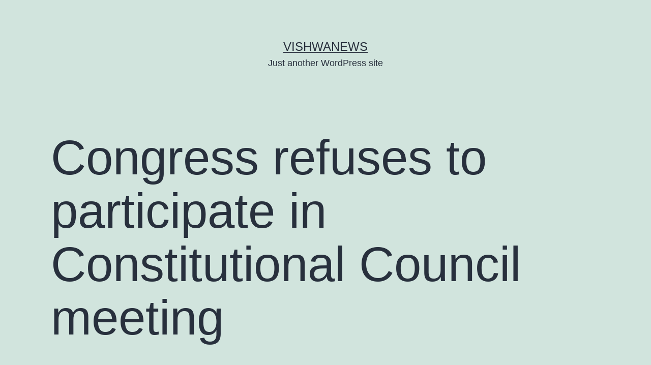

--- FILE ---
content_type: text/html; charset=UTF-8
request_url: https://englishbackend.vishwanews.com/congress-refuses-to-participate-in-constitutional-council-meeting/
body_size: 8559
content:
<!doctype html>
<html lang="en-US" >
<head>
	<meta charset="UTF-8" />
	<meta name="viewport" content="width=device-width, initial-scale=1" />
	<title>Congress refuses to participate in Constitutional Council meeting &#8211; Vishwanews</title>
<meta name='robots' content='noindex, nofollow' />
<link rel="alternate" type="application/rss+xml" title="Vishwanews &raquo; Feed" href="https://englishbackend.vishwanews.com/feed/" />
<script type="106a9174cab50e193c0416ac-text/javascript">
window._wpemojiSettings = {"baseUrl":"https:\/\/s.w.org\/images\/core\/emoji\/14.0.0\/72x72\/","ext":".png","svgUrl":"https:\/\/s.w.org\/images\/core\/emoji\/14.0.0\/svg\/","svgExt":".svg","source":{"concatemoji":"https:\/\/englishbackend.vishwanews.com\/wp-includes\/js\/wp-emoji-release.min.js?ver=6.2.8"}};
/*! This file is auto-generated */
!function(e,a,t){var n,r,o,i=a.createElement("canvas"),p=i.getContext&&i.getContext("2d");function s(e,t){p.clearRect(0,0,i.width,i.height),p.fillText(e,0,0);e=i.toDataURL();return p.clearRect(0,0,i.width,i.height),p.fillText(t,0,0),e===i.toDataURL()}function c(e){var t=a.createElement("script");t.src=e,t.defer=t.type="text/javascript",a.getElementsByTagName("head")[0].appendChild(t)}for(o=Array("flag","emoji"),t.supports={everything:!0,everythingExceptFlag:!0},r=0;r<o.length;r++)t.supports[o[r]]=function(e){if(p&&p.fillText)switch(p.textBaseline="top",p.font="600 32px Arial",e){case"flag":return s("\ud83c\udff3\ufe0f\u200d\u26a7\ufe0f","\ud83c\udff3\ufe0f\u200b\u26a7\ufe0f")?!1:!s("\ud83c\uddfa\ud83c\uddf3","\ud83c\uddfa\u200b\ud83c\uddf3")&&!s("\ud83c\udff4\udb40\udc67\udb40\udc62\udb40\udc65\udb40\udc6e\udb40\udc67\udb40\udc7f","\ud83c\udff4\u200b\udb40\udc67\u200b\udb40\udc62\u200b\udb40\udc65\u200b\udb40\udc6e\u200b\udb40\udc67\u200b\udb40\udc7f");case"emoji":return!s("\ud83e\udef1\ud83c\udffb\u200d\ud83e\udef2\ud83c\udfff","\ud83e\udef1\ud83c\udffb\u200b\ud83e\udef2\ud83c\udfff")}return!1}(o[r]),t.supports.everything=t.supports.everything&&t.supports[o[r]],"flag"!==o[r]&&(t.supports.everythingExceptFlag=t.supports.everythingExceptFlag&&t.supports[o[r]]);t.supports.everythingExceptFlag=t.supports.everythingExceptFlag&&!t.supports.flag,t.DOMReady=!1,t.readyCallback=function(){t.DOMReady=!0},t.supports.everything||(n=function(){t.readyCallback()},a.addEventListener?(a.addEventListener("DOMContentLoaded",n,!1),e.addEventListener("load",n,!1)):(e.attachEvent("onload",n),a.attachEvent("onreadystatechange",function(){"complete"===a.readyState&&t.readyCallback()})),(e=t.source||{}).concatemoji?c(e.concatemoji):e.wpemoji&&e.twemoji&&(c(e.twemoji),c(e.wpemoji)))}(window,document,window._wpemojiSettings);
</script>
<style>
img.wp-smiley,
img.emoji {
	display: inline !important;
	border: none !important;
	box-shadow: none !important;
	height: 1em !important;
	width: 1em !important;
	margin: 0 0.07em !important;
	vertical-align: -0.1em !important;
	background: none !important;
	padding: 0 !important;
}
</style>
	<link rel='stylesheet' id='wp-block-library-css' href='https://englishbackend.vishwanews.com/wp-includes/css/dist/block-library/style.min.css?ver=6.2.8' media='all' />
<style id='wp-block-library-theme-inline-css'>
.wp-block-audio figcaption{color:#555;font-size:13px;text-align:center}.is-dark-theme .wp-block-audio figcaption{color:hsla(0,0%,100%,.65)}.wp-block-audio{margin:0 0 1em}.wp-block-code{border:1px solid #ccc;border-radius:4px;font-family:Menlo,Consolas,monaco,monospace;padding:.8em 1em}.wp-block-embed figcaption{color:#555;font-size:13px;text-align:center}.is-dark-theme .wp-block-embed figcaption{color:hsla(0,0%,100%,.65)}.wp-block-embed{margin:0 0 1em}.blocks-gallery-caption{color:#555;font-size:13px;text-align:center}.is-dark-theme .blocks-gallery-caption{color:hsla(0,0%,100%,.65)}.wp-block-image figcaption{color:#555;font-size:13px;text-align:center}.is-dark-theme .wp-block-image figcaption{color:hsla(0,0%,100%,.65)}.wp-block-image{margin:0 0 1em}.wp-block-pullquote{border-bottom:4px solid;border-top:4px solid;color:currentColor;margin-bottom:1.75em}.wp-block-pullquote cite,.wp-block-pullquote footer,.wp-block-pullquote__citation{color:currentColor;font-size:.8125em;font-style:normal;text-transform:uppercase}.wp-block-quote{border-left:.25em solid;margin:0 0 1.75em;padding-left:1em}.wp-block-quote cite,.wp-block-quote footer{color:currentColor;font-size:.8125em;font-style:normal;position:relative}.wp-block-quote.has-text-align-right{border-left:none;border-right:.25em solid;padding-left:0;padding-right:1em}.wp-block-quote.has-text-align-center{border:none;padding-left:0}.wp-block-quote.is-large,.wp-block-quote.is-style-large,.wp-block-quote.is-style-plain{border:none}.wp-block-search .wp-block-search__label{font-weight:700}.wp-block-search__button{border:1px solid #ccc;padding:.375em .625em}:where(.wp-block-group.has-background){padding:1.25em 2.375em}.wp-block-separator.has-css-opacity{opacity:.4}.wp-block-separator{border:none;border-bottom:2px solid;margin-left:auto;margin-right:auto}.wp-block-separator.has-alpha-channel-opacity{opacity:1}.wp-block-separator:not(.is-style-wide):not(.is-style-dots){width:100px}.wp-block-separator.has-background:not(.is-style-dots){border-bottom:none;height:1px}.wp-block-separator.has-background:not(.is-style-wide):not(.is-style-dots){height:2px}.wp-block-table{margin:0 0 1em}.wp-block-table td,.wp-block-table th{word-break:normal}.wp-block-table figcaption{color:#555;font-size:13px;text-align:center}.is-dark-theme .wp-block-table figcaption{color:hsla(0,0%,100%,.65)}.wp-block-video figcaption{color:#555;font-size:13px;text-align:center}.is-dark-theme .wp-block-video figcaption{color:hsla(0,0%,100%,.65)}.wp-block-video{margin:0 0 1em}.wp-block-template-part.has-background{margin-bottom:0;margin-top:0;padding:1.25em 2.375em}
</style>
<link rel='stylesheet' id='classic-theme-styles-css' href='https://englishbackend.vishwanews.com/wp-includes/css/classic-themes.min.css?ver=6.2.8' media='all' />
<style id='global-styles-inline-css'>
body{--wp--preset--color--black: #000000;--wp--preset--color--cyan-bluish-gray: #abb8c3;--wp--preset--color--white: #FFFFFF;--wp--preset--color--pale-pink: #f78da7;--wp--preset--color--vivid-red: #cf2e2e;--wp--preset--color--luminous-vivid-orange: #ff6900;--wp--preset--color--luminous-vivid-amber: #fcb900;--wp--preset--color--light-green-cyan: #7bdcb5;--wp--preset--color--vivid-green-cyan: #00d084;--wp--preset--color--pale-cyan-blue: #8ed1fc;--wp--preset--color--vivid-cyan-blue: #0693e3;--wp--preset--color--vivid-purple: #9b51e0;--wp--preset--color--dark-gray: #28303D;--wp--preset--color--gray: #39414D;--wp--preset--color--green: #D1E4DD;--wp--preset--color--blue: #D1DFE4;--wp--preset--color--purple: #D1D1E4;--wp--preset--color--red: #E4D1D1;--wp--preset--color--orange: #E4DAD1;--wp--preset--color--yellow: #EEEADD;--wp--preset--gradient--vivid-cyan-blue-to-vivid-purple: linear-gradient(135deg,rgba(6,147,227,1) 0%,rgb(155,81,224) 100%);--wp--preset--gradient--light-green-cyan-to-vivid-green-cyan: linear-gradient(135deg,rgb(122,220,180) 0%,rgb(0,208,130) 100%);--wp--preset--gradient--luminous-vivid-amber-to-luminous-vivid-orange: linear-gradient(135deg,rgba(252,185,0,1) 0%,rgba(255,105,0,1) 100%);--wp--preset--gradient--luminous-vivid-orange-to-vivid-red: linear-gradient(135deg,rgba(255,105,0,1) 0%,rgb(207,46,46) 100%);--wp--preset--gradient--very-light-gray-to-cyan-bluish-gray: linear-gradient(135deg,rgb(238,238,238) 0%,rgb(169,184,195) 100%);--wp--preset--gradient--cool-to-warm-spectrum: linear-gradient(135deg,rgb(74,234,220) 0%,rgb(151,120,209) 20%,rgb(207,42,186) 40%,rgb(238,44,130) 60%,rgb(251,105,98) 80%,rgb(254,248,76) 100%);--wp--preset--gradient--blush-light-purple: linear-gradient(135deg,rgb(255,206,236) 0%,rgb(152,150,240) 100%);--wp--preset--gradient--blush-bordeaux: linear-gradient(135deg,rgb(254,205,165) 0%,rgb(254,45,45) 50%,rgb(107,0,62) 100%);--wp--preset--gradient--luminous-dusk: linear-gradient(135deg,rgb(255,203,112) 0%,rgb(199,81,192) 50%,rgb(65,88,208) 100%);--wp--preset--gradient--pale-ocean: linear-gradient(135deg,rgb(255,245,203) 0%,rgb(182,227,212) 50%,rgb(51,167,181) 100%);--wp--preset--gradient--electric-grass: linear-gradient(135deg,rgb(202,248,128) 0%,rgb(113,206,126) 100%);--wp--preset--gradient--midnight: linear-gradient(135deg,rgb(2,3,129) 0%,rgb(40,116,252) 100%);--wp--preset--gradient--purple-to-yellow: linear-gradient(160deg, #D1D1E4 0%, #EEEADD 100%);--wp--preset--gradient--yellow-to-purple: linear-gradient(160deg, #EEEADD 0%, #D1D1E4 100%);--wp--preset--gradient--green-to-yellow: linear-gradient(160deg, #D1E4DD 0%, #EEEADD 100%);--wp--preset--gradient--yellow-to-green: linear-gradient(160deg, #EEEADD 0%, #D1E4DD 100%);--wp--preset--gradient--red-to-yellow: linear-gradient(160deg, #E4D1D1 0%, #EEEADD 100%);--wp--preset--gradient--yellow-to-red: linear-gradient(160deg, #EEEADD 0%, #E4D1D1 100%);--wp--preset--gradient--purple-to-red: linear-gradient(160deg, #D1D1E4 0%, #E4D1D1 100%);--wp--preset--gradient--red-to-purple: linear-gradient(160deg, #E4D1D1 0%, #D1D1E4 100%);--wp--preset--duotone--dark-grayscale: url('#wp-duotone-dark-grayscale');--wp--preset--duotone--grayscale: url('#wp-duotone-grayscale');--wp--preset--duotone--purple-yellow: url('#wp-duotone-purple-yellow');--wp--preset--duotone--blue-red: url('#wp-duotone-blue-red');--wp--preset--duotone--midnight: url('#wp-duotone-midnight');--wp--preset--duotone--magenta-yellow: url('#wp-duotone-magenta-yellow');--wp--preset--duotone--purple-green: url('#wp-duotone-purple-green');--wp--preset--duotone--blue-orange: url('#wp-duotone-blue-orange');--wp--preset--font-size--small: 18px;--wp--preset--font-size--medium: 20px;--wp--preset--font-size--large: 24px;--wp--preset--font-size--x-large: 42px;--wp--preset--font-size--extra-small: 16px;--wp--preset--font-size--normal: 20px;--wp--preset--font-size--extra-large: 40px;--wp--preset--font-size--huge: 96px;--wp--preset--font-size--gigantic: 144px;--wp--preset--spacing--20: 0.44rem;--wp--preset--spacing--30: 0.67rem;--wp--preset--spacing--40: 1rem;--wp--preset--spacing--50: 1.5rem;--wp--preset--spacing--60: 2.25rem;--wp--preset--spacing--70: 3.38rem;--wp--preset--spacing--80: 5.06rem;--wp--preset--shadow--natural: 6px 6px 9px rgba(0, 0, 0, 0.2);--wp--preset--shadow--deep: 12px 12px 50px rgba(0, 0, 0, 0.4);--wp--preset--shadow--sharp: 6px 6px 0px rgba(0, 0, 0, 0.2);--wp--preset--shadow--outlined: 6px 6px 0px -3px rgba(255, 255, 255, 1), 6px 6px rgba(0, 0, 0, 1);--wp--preset--shadow--crisp: 6px 6px 0px rgba(0, 0, 0, 1);}:where(.is-layout-flex){gap: 0.5em;}body .is-layout-flow > .alignleft{float: left;margin-inline-start: 0;margin-inline-end: 2em;}body .is-layout-flow > .alignright{float: right;margin-inline-start: 2em;margin-inline-end: 0;}body .is-layout-flow > .aligncenter{margin-left: auto !important;margin-right: auto !important;}body .is-layout-constrained > .alignleft{float: left;margin-inline-start: 0;margin-inline-end: 2em;}body .is-layout-constrained > .alignright{float: right;margin-inline-start: 2em;margin-inline-end: 0;}body .is-layout-constrained > .aligncenter{margin-left: auto !important;margin-right: auto !important;}body .is-layout-constrained > :where(:not(.alignleft):not(.alignright):not(.alignfull)){max-width: var(--wp--style--global--content-size);margin-left: auto !important;margin-right: auto !important;}body .is-layout-constrained > .alignwide{max-width: var(--wp--style--global--wide-size);}body .is-layout-flex{display: flex;}body .is-layout-flex{flex-wrap: wrap;align-items: center;}body .is-layout-flex > *{margin: 0;}:where(.wp-block-columns.is-layout-flex){gap: 2em;}.has-black-color{color: var(--wp--preset--color--black) !important;}.has-cyan-bluish-gray-color{color: var(--wp--preset--color--cyan-bluish-gray) !important;}.has-white-color{color: var(--wp--preset--color--white) !important;}.has-pale-pink-color{color: var(--wp--preset--color--pale-pink) !important;}.has-vivid-red-color{color: var(--wp--preset--color--vivid-red) !important;}.has-luminous-vivid-orange-color{color: var(--wp--preset--color--luminous-vivid-orange) !important;}.has-luminous-vivid-amber-color{color: var(--wp--preset--color--luminous-vivid-amber) !important;}.has-light-green-cyan-color{color: var(--wp--preset--color--light-green-cyan) !important;}.has-vivid-green-cyan-color{color: var(--wp--preset--color--vivid-green-cyan) !important;}.has-pale-cyan-blue-color{color: var(--wp--preset--color--pale-cyan-blue) !important;}.has-vivid-cyan-blue-color{color: var(--wp--preset--color--vivid-cyan-blue) !important;}.has-vivid-purple-color{color: var(--wp--preset--color--vivid-purple) !important;}.has-black-background-color{background-color: var(--wp--preset--color--black) !important;}.has-cyan-bluish-gray-background-color{background-color: var(--wp--preset--color--cyan-bluish-gray) !important;}.has-white-background-color{background-color: var(--wp--preset--color--white) !important;}.has-pale-pink-background-color{background-color: var(--wp--preset--color--pale-pink) !important;}.has-vivid-red-background-color{background-color: var(--wp--preset--color--vivid-red) !important;}.has-luminous-vivid-orange-background-color{background-color: var(--wp--preset--color--luminous-vivid-orange) !important;}.has-luminous-vivid-amber-background-color{background-color: var(--wp--preset--color--luminous-vivid-amber) !important;}.has-light-green-cyan-background-color{background-color: var(--wp--preset--color--light-green-cyan) !important;}.has-vivid-green-cyan-background-color{background-color: var(--wp--preset--color--vivid-green-cyan) !important;}.has-pale-cyan-blue-background-color{background-color: var(--wp--preset--color--pale-cyan-blue) !important;}.has-vivid-cyan-blue-background-color{background-color: var(--wp--preset--color--vivid-cyan-blue) !important;}.has-vivid-purple-background-color{background-color: var(--wp--preset--color--vivid-purple) !important;}.has-black-border-color{border-color: var(--wp--preset--color--black) !important;}.has-cyan-bluish-gray-border-color{border-color: var(--wp--preset--color--cyan-bluish-gray) !important;}.has-white-border-color{border-color: var(--wp--preset--color--white) !important;}.has-pale-pink-border-color{border-color: var(--wp--preset--color--pale-pink) !important;}.has-vivid-red-border-color{border-color: var(--wp--preset--color--vivid-red) !important;}.has-luminous-vivid-orange-border-color{border-color: var(--wp--preset--color--luminous-vivid-orange) !important;}.has-luminous-vivid-amber-border-color{border-color: var(--wp--preset--color--luminous-vivid-amber) !important;}.has-light-green-cyan-border-color{border-color: var(--wp--preset--color--light-green-cyan) !important;}.has-vivid-green-cyan-border-color{border-color: var(--wp--preset--color--vivid-green-cyan) !important;}.has-pale-cyan-blue-border-color{border-color: var(--wp--preset--color--pale-cyan-blue) !important;}.has-vivid-cyan-blue-border-color{border-color: var(--wp--preset--color--vivid-cyan-blue) !important;}.has-vivid-purple-border-color{border-color: var(--wp--preset--color--vivid-purple) !important;}.has-vivid-cyan-blue-to-vivid-purple-gradient-background{background: var(--wp--preset--gradient--vivid-cyan-blue-to-vivid-purple) !important;}.has-light-green-cyan-to-vivid-green-cyan-gradient-background{background: var(--wp--preset--gradient--light-green-cyan-to-vivid-green-cyan) !important;}.has-luminous-vivid-amber-to-luminous-vivid-orange-gradient-background{background: var(--wp--preset--gradient--luminous-vivid-amber-to-luminous-vivid-orange) !important;}.has-luminous-vivid-orange-to-vivid-red-gradient-background{background: var(--wp--preset--gradient--luminous-vivid-orange-to-vivid-red) !important;}.has-very-light-gray-to-cyan-bluish-gray-gradient-background{background: var(--wp--preset--gradient--very-light-gray-to-cyan-bluish-gray) !important;}.has-cool-to-warm-spectrum-gradient-background{background: var(--wp--preset--gradient--cool-to-warm-spectrum) !important;}.has-blush-light-purple-gradient-background{background: var(--wp--preset--gradient--blush-light-purple) !important;}.has-blush-bordeaux-gradient-background{background: var(--wp--preset--gradient--blush-bordeaux) !important;}.has-luminous-dusk-gradient-background{background: var(--wp--preset--gradient--luminous-dusk) !important;}.has-pale-ocean-gradient-background{background: var(--wp--preset--gradient--pale-ocean) !important;}.has-electric-grass-gradient-background{background: var(--wp--preset--gradient--electric-grass) !important;}.has-midnight-gradient-background{background: var(--wp--preset--gradient--midnight) !important;}.has-small-font-size{font-size: var(--wp--preset--font-size--small) !important;}.has-medium-font-size{font-size: var(--wp--preset--font-size--medium) !important;}.has-large-font-size{font-size: var(--wp--preset--font-size--large) !important;}.has-x-large-font-size{font-size: var(--wp--preset--font-size--x-large) !important;}
.wp-block-navigation a:where(:not(.wp-element-button)){color: inherit;}
:where(.wp-block-columns.is-layout-flex){gap: 2em;}
.wp-block-pullquote{font-size: 1.5em;line-height: 1.6;}
</style>
<link rel='stylesheet' id='twenty-twenty-one-style-css' href='https://englishbackend.vishwanews.com/wp-content/themes/twentytwentyone/style.css?ver=1.1' media='all' />
<link rel='stylesheet' id='twenty-twenty-one-print-style-css' href='https://englishbackend.vishwanews.com/wp-content/themes/twentytwentyone/assets/css/print.css?ver=1.1' media='print' />
<link rel="https://api.w.org/" href="https://englishbackend.vishwanews.com/wp-json/" /><link rel="alternate" type="application/json" href="https://englishbackend.vishwanews.com/wp-json/wp/v2/posts/5147" /><link rel="EditURI" type="application/rsd+xml" title="RSD" href="https://englishbackend.vishwanews.com/xmlrpc.php?rsd" />
<link rel="wlwmanifest" type="application/wlwmanifest+xml" href="https://englishbackend.vishwanews.com/wp-includes/wlwmanifest.xml" />
<meta name="generator" content="WordPress 6.2.8" />
<link rel="canonical" href="https://englishbackend.vishwanews.com/congress-refuses-to-participate-in-constitutional-council-meeting/" />
<link rel='shortlink' href='https://englishbackend.vishwanews.com/?p=5147' />
<link rel="alternate" type="application/json+oembed" href="https://englishbackend.vishwanews.com/wp-json/oembed/1.0/embed?url=https%3A%2F%2Fenglishbackend.vishwanews.com%2Fcongress-refuses-to-participate-in-constitutional-council-meeting%2F" />
<link rel="alternate" type="text/xml+oembed" href="https://englishbackend.vishwanews.com/wp-json/oembed/1.0/embed?url=https%3A%2F%2Fenglishbackend.vishwanews.com%2Fcongress-refuses-to-participate-in-constitutional-council-meeting%2F&#038;format=xml" />
</head>

<body class="post-template-default single single-post postid-5147 single-format-standard wp-embed-responsive is-light-theme no-js singular">
<svg xmlns="http://www.w3.org/2000/svg" viewBox="0 0 0 0" width="0" height="0" focusable="false" role="none" style="visibility: hidden; position: absolute; left: -9999px; overflow: hidden;" ><defs><filter id="wp-duotone-dark-grayscale"><feColorMatrix color-interpolation-filters="sRGB" type="matrix" values=" .299 .587 .114 0 0 .299 .587 .114 0 0 .299 .587 .114 0 0 .299 .587 .114 0 0 " /><feComponentTransfer color-interpolation-filters="sRGB" ><feFuncR type="table" tableValues="0 0.49803921568627" /><feFuncG type="table" tableValues="0 0.49803921568627" /><feFuncB type="table" tableValues="0 0.49803921568627" /><feFuncA type="table" tableValues="1 1" /></feComponentTransfer><feComposite in2="SourceGraphic" operator="in" /></filter></defs></svg><svg xmlns="http://www.w3.org/2000/svg" viewBox="0 0 0 0" width="0" height="0" focusable="false" role="none" style="visibility: hidden; position: absolute; left: -9999px; overflow: hidden;" ><defs><filter id="wp-duotone-grayscale"><feColorMatrix color-interpolation-filters="sRGB" type="matrix" values=" .299 .587 .114 0 0 .299 .587 .114 0 0 .299 .587 .114 0 0 .299 .587 .114 0 0 " /><feComponentTransfer color-interpolation-filters="sRGB" ><feFuncR type="table" tableValues="0 1" /><feFuncG type="table" tableValues="0 1" /><feFuncB type="table" tableValues="0 1" /><feFuncA type="table" tableValues="1 1" /></feComponentTransfer><feComposite in2="SourceGraphic" operator="in" /></filter></defs></svg><svg xmlns="http://www.w3.org/2000/svg" viewBox="0 0 0 0" width="0" height="0" focusable="false" role="none" style="visibility: hidden; position: absolute; left: -9999px; overflow: hidden;" ><defs><filter id="wp-duotone-purple-yellow"><feColorMatrix color-interpolation-filters="sRGB" type="matrix" values=" .299 .587 .114 0 0 .299 .587 .114 0 0 .299 .587 .114 0 0 .299 .587 .114 0 0 " /><feComponentTransfer color-interpolation-filters="sRGB" ><feFuncR type="table" tableValues="0.54901960784314 0.98823529411765" /><feFuncG type="table" tableValues="0 1" /><feFuncB type="table" tableValues="0.71764705882353 0.25490196078431" /><feFuncA type="table" tableValues="1 1" /></feComponentTransfer><feComposite in2="SourceGraphic" operator="in" /></filter></defs></svg><svg xmlns="http://www.w3.org/2000/svg" viewBox="0 0 0 0" width="0" height="0" focusable="false" role="none" style="visibility: hidden; position: absolute; left: -9999px; overflow: hidden;" ><defs><filter id="wp-duotone-blue-red"><feColorMatrix color-interpolation-filters="sRGB" type="matrix" values=" .299 .587 .114 0 0 .299 .587 .114 0 0 .299 .587 .114 0 0 .299 .587 .114 0 0 " /><feComponentTransfer color-interpolation-filters="sRGB" ><feFuncR type="table" tableValues="0 1" /><feFuncG type="table" tableValues="0 0.27843137254902" /><feFuncB type="table" tableValues="0.5921568627451 0.27843137254902" /><feFuncA type="table" tableValues="1 1" /></feComponentTransfer><feComposite in2="SourceGraphic" operator="in" /></filter></defs></svg><svg xmlns="http://www.w3.org/2000/svg" viewBox="0 0 0 0" width="0" height="0" focusable="false" role="none" style="visibility: hidden; position: absolute; left: -9999px; overflow: hidden;" ><defs><filter id="wp-duotone-midnight"><feColorMatrix color-interpolation-filters="sRGB" type="matrix" values=" .299 .587 .114 0 0 .299 .587 .114 0 0 .299 .587 .114 0 0 .299 .587 .114 0 0 " /><feComponentTransfer color-interpolation-filters="sRGB" ><feFuncR type="table" tableValues="0 0" /><feFuncG type="table" tableValues="0 0.64705882352941" /><feFuncB type="table" tableValues="0 1" /><feFuncA type="table" tableValues="1 1" /></feComponentTransfer><feComposite in2="SourceGraphic" operator="in" /></filter></defs></svg><svg xmlns="http://www.w3.org/2000/svg" viewBox="0 0 0 0" width="0" height="0" focusable="false" role="none" style="visibility: hidden; position: absolute; left: -9999px; overflow: hidden;" ><defs><filter id="wp-duotone-magenta-yellow"><feColorMatrix color-interpolation-filters="sRGB" type="matrix" values=" .299 .587 .114 0 0 .299 .587 .114 0 0 .299 .587 .114 0 0 .299 .587 .114 0 0 " /><feComponentTransfer color-interpolation-filters="sRGB" ><feFuncR type="table" tableValues="0.78039215686275 1" /><feFuncG type="table" tableValues="0 0.94901960784314" /><feFuncB type="table" tableValues="0.35294117647059 0.47058823529412" /><feFuncA type="table" tableValues="1 1" /></feComponentTransfer><feComposite in2="SourceGraphic" operator="in" /></filter></defs></svg><svg xmlns="http://www.w3.org/2000/svg" viewBox="0 0 0 0" width="0" height="0" focusable="false" role="none" style="visibility: hidden; position: absolute; left: -9999px; overflow: hidden;" ><defs><filter id="wp-duotone-purple-green"><feColorMatrix color-interpolation-filters="sRGB" type="matrix" values=" .299 .587 .114 0 0 .299 .587 .114 0 0 .299 .587 .114 0 0 .299 .587 .114 0 0 " /><feComponentTransfer color-interpolation-filters="sRGB" ><feFuncR type="table" tableValues="0.65098039215686 0.40392156862745" /><feFuncG type="table" tableValues="0 1" /><feFuncB type="table" tableValues="0.44705882352941 0.4" /><feFuncA type="table" tableValues="1 1" /></feComponentTransfer><feComposite in2="SourceGraphic" operator="in" /></filter></defs></svg><svg xmlns="http://www.w3.org/2000/svg" viewBox="0 0 0 0" width="0" height="0" focusable="false" role="none" style="visibility: hidden; position: absolute; left: -9999px; overflow: hidden;" ><defs><filter id="wp-duotone-blue-orange"><feColorMatrix color-interpolation-filters="sRGB" type="matrix" values=" .299 .587 .114 0 0 .299 .587 .114 0 0 .299 .587 .114 0 0 .299 .587 .114 0 0 " /><feComponentTransfer color-interpolation-filters="sRGB" ><feFuncR type="table" tableValues="0.098039215686275 1" /><feFuncG type="table" tableValues="0 0.66274509803922" /><feFuncB type="table" tableValues="0.84705882352941 0.41960784313725" /><feFuncA type="table" tableValues="1 1" /></feComponentTransfer><feComposite in2="SourceGraphic" operator="in" /></filter></defs></svg><div id="page" class="site">
	<a class="skip-link screen-reader-text" href="#content">Skip to content</a>

	
<header id="masthead" class="site-header has-title-and-tagline" role="banner">

	

<div class="site-branding">

	
						<p class="site-title"><a href="https://englishbackend.vishwanews.com/">Vishwanews</a></p>
			
			<p class="site-description">
			Just another WordPress site		</p>
	</div><!-- .site-branding -->
	

</header><!-- #masthead -->

	<div id="content" class="site-content">
		<div id="primary" class="content-area">
			<main id="main" class="site-main" role="main">

<article id="post-5147" class="post-5147 post type-post status-publish format-standard has-post-thumbnail hentry category-featured-news category-news entry">

	<header class="entry-header alignwide">
		<h1 class="entry-title">Congress refuses to participate in Constitutional Council meeting</h1>		
		
			<figure class="post-thumbnail">
				<img width="274" height="184" src="https://englishbackend.vishwanews.com/wp-content/uploads/2020/12/nepali-congresss.png" class="attachment-post-thumbnail size-post-thumbnail wp-post-image" alt="" decoding="async" style="width:100%;height:67.15%;max-width:274px;" />							</figure><!-- .post-thumbnail -->

					</header>

	<div class="entry-content">
		
<p>Kathmandu: The Nepali Congress has decided not to participate in the meeting of the Constitutional Council convened by Prime Minister KP Sharma Oli on Sunday.</p>



<p>Issuing a press statement today, Congress President Sher Bahadur Deuba has said that he is not ready to participate in the meeting. Stating that the ordinance on the Constitutional Council recently brought by the government was derived by vested interest of party.</p>



<p>&#8220;The Nepali Congress wants to make it clear that it will not participate in the meeting of the Constitutional Council as the leader of the main opposition party in the event of an ordinance attacking the very essence of the constitution and dismantling the constitutional structure,&#8221; statement reads.</p>



<p>Earlier, the secretariat of Speaker Agni Prasad Sapkota had also stated that the Congress will not participate in Sunday&#8217;s meeting. Therefore, there has been protest after Prime Minister Oli brought an ordinance with the provision that the recommendation can be decided on the basis of majority.</p>



<p>The Constitutional Council, chaired by the Prime Minister, has the Speaker, the Chairperson of the National Assembly, the Chief Justice and the Leader of the Main Opposition as members.</p>



<p>The Congress is of the view that the present government has done wrong by repeatedly issuing ordinances on the Constitutional Council (Work, Duties, Rights and Procedures) by deceiving the Federal Parliament and reducing its scope of work by ending the dignity of the Constitutional Council.</p>



<p>There is a legal provision that the appointment to the Constitutional Commission should be done by consensus. But in the ordinance brought by the government, the appointment cannot be recommended as the Speaker and the Leader of the Opposition are absent.</p>
	</div><!-- .entry-content -->

	<footer class="entry-footer default-max-width">
		<div class="posted-by"><span class="posted-on">Published <time class="entry-date published updated" datetime="2021-05-08T10:06:11+00:00">May 8, 2021</time></span><span class="byline">By <a href="https://englishbackend.vishwanews.com/author/vishwasandesh/" rel="author">vishwasandesh</a></span></div><div class="post-taxonomies"><span class="cat-links">Categorized as <a href="https://englishbackend.vishwanews.com/category/featured-news/" rel="category tag">Featured News</a>, <a href="https://englishbackend.vishwanews.com/category/news/" rel="category tag">News</a> </span></div>	</footer><!-- .entry-footer -->

				
</article><!-- #post-5147 -->

	<nav class="navigation post-navigation" aria-label="Posts">
		<h2 class="screen-reader-text">Post navigation</h2>
		<div class="nav-links"><div class="nav-previous"><a href="https://englishbackend.vishwanews.com/big-chinese-rocket-segment-set-to-fall-to-earth/" rel="prev"><p class="meta-nav"><svg class="svg-icon" width="24" height="24" aria-hidden="true" role="img" focusable="false" viewBox="0 0 24 24" fill="none" xmlns="http://www.w3.org/2000/svg"><path fill-rule="evenodd" clip-rule="evenodd" d="M20 13v-2H8l4-4-1-2-7 7 7 7 1-2-4-4z" fill="currentColor"/></svg>Previous post</p><p class="post-title">Big Chinese rocket segment set to fall to Earth</p></a></div><div class="nav-next"><a href="https://englishbackend.vishwanews.com/40-chinese-assisted-ventilators-to-arrive-within-a-week/" rel="next"><p class="meta-nav">Next post<svg class="svg-icon" width="24" height="24" aria-hidden="true" role="img" focusable="false" viewBox="0 0 24 24" fill="none" xmlns="http://www.w3.org/2000/svg"><path fill-rule="evenodd" clip-rule="evenodd" d="m4 13v-2h12l-4-4 1-2 7 7-7 7-1-2 4-4z" fill="currentColor"/></svg></p><p class="post-title">40 Chinese-assisted ventilators to arrive within a week</p></a></div></div>
	</nav>			</main><!-- #main -->
		</div><!-- #primary -->
	</div><!-- #content -->

	
	<aside class="widget-area">
		<section id="search-2" class="widget widget_search"><form role="search"  method="get" class="search-form" action="https://englishbackend.vishwanews.com/">
	<label for="search-form-1">Search&hellip;</label>
	<input type="search" id="search-form-1" class="search-field" value="" name="s" />
	<input type="submit" class="search-submit" value="Search" />
</form>
</section>
		<section id="recent-posts-2" class="widget widget_recent_entries">
		<h2 class="widget-title">Recent Posts</h2><nav aria-label="Recent Posts">
		<ul>
											<li>
					<a href="https://englishbackend.vishwanews.com/scientists-record-possible-lightning-on-mars/">Scientists record possible lightning on Mars</a>
									</li>
											<li>
					<a href="https://englishbackend.vishwanews.com/us-halts-all-asylum-decisions-after-dc-shooting-citing-security-concerns/">US halts all asylum decisions after DC shooting, citing security concerns</a>
									</li>
											<li>
					<a href="https://englishbackend.vishwanews.com/kmc-to-launch-digital-literacy-programme-to-reduce-cyber-risks/">KMC to launch digital literacy programme to reduce cyber risks</a>
									</li>
											<li>
					<a href="https://englishbackend.vishwanews.com/bangladesh-to-purchase-additional-20-mw-of-electricity-from-nepal/">Bangladesh to purchase additional 20 MW of electricity from Nepal</a>
									</li>
											<li>
					<a href="https://englishbackend.vishwanews.com/moald-launches-nationwide-agricultural-survey/">MoALD launches nationwide agricultural survey</a>
									</li>
					</ul>

		</nav></section><section id="archives-2" class="widget widget_archive"><h2 class="widget-title">Archives</h2><nav aria-label="Archives">
			<ul>
					<li><a href='https://englishbackend.vishwanews.com/2025/11/'>November 2025</a></li>
	<li><a href='https://englishbackend.vishwanews.com/2025/10/'>October 2025</a></li>
	<li><a href='https://englishbackend.vishwanews.com/2025/09/'>September 2025</a></li>
	<li><a href='https://englishbackend.vishwanews.com/2025/08/'>August 2025</a></li>
	<li><a href='https://englishbackend.vishwanews.com/2025/07/'>July 2025</a></li>
	<li><a href='https://englishbackend.vishwanews.com/2025/06/'>June 2025</a></li>
	<li><a href='https://englishbackend.vishwanews.com/2025/05/'>May 2025</a></li>
	<li><a href='https://englishbackend.vishwanews.com/2025/04/'>April 2025</a></li>
	<li><a href='https://englishbackend.vishwanews.com/2025/03/'>March 2025</a></li>
	<li><a href='https://englishbackend.vishwanews.com/2025/02/'>February 2025</a></li>
	<li><a href='https://englishbackend.vishwanews.com/2025/01/'>January 2025</a></li>
	<li><a href='https://englishbackend.vishwanews.com/2024/12/'>December 2024</a></li>
	<li><a href='https://englishbackend.vishwanews.com/2024/11/'>November 2024</a></li>
	<li><a href='https://englishbackend.vishwanews.com/2024/10/'>October 2024</a></li>
	<li><a href='https://englishbackend.vishwanews.com/2024/09/'>September 2024</a></li>
	<li><a href='https://englishbackend.vishwanews.com/2024/08/'>August 2024</a></li>
	<li><a href='https://englishbackend.vishwanews.com/2024/07/'>July 2024</a></li>
	<li><a href='https://englishbackend.vishwanews.com/2024/06/'>June 2024</a></li>
	<li><a href='https://englishbackend.vishwanews.com/2024/05/'>May 2024</a></li>
	<li><a href='https://englishbackend.vishwanews.com/2024/04/'>April 2024</a></li>
	<li><a href='https://englishbackend.vishwanews.com/2024/03/'>March 2024</a></li>
	<li><a href='https://englishbackend.vishwanews.com/2024/02/'>February 2024</a></li>
	<li><a href='https://englishbackend.vishwanews.com/2024/01/'>January 2024</a></li>
	<li><a href='https://englishbackend.vishwanews.com/2023/12/'>December 2023</a></li>
	<li><a href='https://englishbackend.vishwanews.com/2023/11/'>November 2023</a></li>
	<li><a href='https://englishbackend.vishwanews.com/2023/10/'>October 2023</a></li>
	<li><a href='https://englishbackend.vishwanews.com/2023/09/'>September 2023</a></li>
	<li><a href='https://englishbackend.vishwanews.com/2023/08/'>August 2023</a></li>
	<li><a href='https://englishbackend.vishwanews.com/2023/07/'>July 2023</a></li>
	<li><a href='https://englishbackend.vishwanews.com/2023/06/'>June 2023</a></li>
	<li><a href='https://englishbackend.vishwanews.com/2023/05/'>May 2023</a></li>
	<li><a href='https://englishbackend.vishwanews.com/2023/04/'>April 2023</a></li>
	<li><a href='https://englishbackend.vishwanews.com/2023/03/'>March 2023</a></li>
	<li><a href='https://englishbackend.vishwanews.com/2023/02/'>February 2023</a></li>
	<li><a href='https://englishbackend.vishwanews.com/2023/01/'>January 2023</a></li>
	<li><a href='https://englishbackend.vishwanews.com/2022/12/'>December 2022</a></li>
	<li><a href='https://englishbackend.vishwanews.com/2022/11/'>November 2022</a></li>
	<li><a href='https://englishbackend.vishwanews.com/2022/10/'>October 2022</a></li>
	<li><a href='https://englishbackend.vishwanews.com/2022/09/'>September 2022</a></li>
	<li><a href='https://englishbackend.vishwanews.com/2022/08/'>August 2022</a></li>
	<li><a href='https://englishbackend.vishwanews.com/2022/07/'>July 2022</a></li>
	<li><a href='https://englishbackend.vishwanews.com/2022/06/'>June 2022</a></li>
	<li><a href='https://englishbackend.vishwanews.com/2022/05/'>May 2022</a></li>
	<li><a href='https://englishbackend.vishwanews.com/2022/04/'>April 2022</a></li>
	<li><a href='https://englishbackend.vishwanews.com/2022/03/'>March 2022</a></li>
	<li><a href='https://englishbackend.vishwanews.com/2022/02/'>February 2022</a></li>
	<li><a href='https://englishbackend.vishwanews.com/2022/01/'>January 2022</a></li>
	<li><a href='https://englishbackend.vishwanews.com/2021/12/'>December 2021</a></li>
	<li><a href='https://englishbackend.vishwanews.com/2021/11/'>November 2021</a></li>
	<li><a href='https://englishbackend.vishwanews.com/2021/10/'>October 2021</a></li>
	<li><a href='https://englishbackend.vishwanews.com/2021/09/'>September 2021</a></li>
	<li><a href='https://englishbackend.vishwanews.com/2021/08/'>August 2021</a></li>
	<li><a href='https://englishbackend.vishwanews.com/2021/07/'>July 2021</a></li>
	<li><a href='https://englishbackend.vishwanews.com/2021/06/'>June 2021</a></li>
	<li><a href='https://englishbackend.vishwanews.com/2021/05/'>May 2021</a></li>
	<li><a href='https://englishbackend.vishwanews.com/2021/04/'>April 2021</a></li>
	<li><a href='https://englishbackend.vishwanews.com/2021/03/'>March 2021</a></li>
	<li><a href='https://englishbackend.vishwanews.com/2021/02/'>February 2021</a></li>
	<li><a href='https://englishbackend.vishwanews.com/2021/01/'>January 2021</a></li>
	<li><a href='https://englishbackend.vishwanews.com/2020/12/'>December 2020</a></li>
	<li><a href='https://englishbackend.vishwanews.com/2020/11/'>November 2020</a></li>
	<li><a href='https://englishbackend.vishwanews.com/2020/10/'>October 2020</a></li>
			</ul>

			</nav></section><section id="categories-2" class="widget widget_categories"><h2 class="widget-title">Categories</h2><nav aria-label="Categories">
			<ul>
					<li class="cat-item cat-item-8"><a href="https://englishbackend.vishwanews.com/category/entertainment/">Entertainment</a>
</li>
	<li class="cat-item cat-item-200"><a href="https://englishbackend.vishwanews.com/category/featured-news/">Featured News</a>
</li>
	<li class="cat-item cat-item-199"><a href="https://englishbackend.vishwanews.com/category/finance/">Finance</a>
</li>
	<li class="cat-item cat-item-1"><a href="https://englishbackend.vishwanews.com/category/news/">News</a>
</li>
	<li class="cat-item cat-item-6"><a href="https://englishbackend.vishwanews.com/category/science/">Science</a>
</li>
	<li class="cat-item cat-item-7"><a href="https://englishbackend.vishwanews.com/category/sports/">Sports</a>
</li>
	<li class="cat-item cat-item-4"><a href="https://englishbackend.vishwanews.com/category/tech/">Tech</a>
</li>
	<li class="cat-item cat-item-5"><a href="https://englishbackend.vishwanews.com/category/world/">World</a>
</li>
			</ul>

			</nav></section><section id="meta-2" class="widget widget_meta"><h2 class="widget-title">Meta</h2><nav aria-label="Meta">
		<ul>
						<li><a href="https://englishbackend.vishwanews.com/wp-login.php">Log in</a></li>
			<li><a href="https://englishbackend.vishwanews.com/feed/">Entries feed</a></li>
			<li><a href="https://englishbackend.vishwanews.com/comments/feed/">Comments feed</a></li>

			<li><a href="https://wordpress.org/">WordPress.org</a></li>
		</ul>

		</nav></section>	</aside><!-- .widget-area -->


	<footer id="colophon" class="site-footer" role="contentinfo">

				<div class="site-info">
			<div class="site-name">
																						<a href="https://englishbackend.vishwanews.com/">Vishwanews</a>
																		</div><!-- .site-name -->
			<div class="powered-by">
				Proudly powered by <a href="https://wordpress.org/">WordPress</a>.			</div><!-- .powered-by -->

		</div><!-- .site-info -->
	</footer><!-- #colophon -->

</div><!-- #page -->

<script type="106a9174cab50e193c0416ac-text/javascript">document.body.classList.remove("no-js");</script>	<script type="106a9174cab50e193c0416ac-text/javascript">
	if ( -1 !== navigator.userAgent.indexOf( 'MSIE' ) || -1 !== navigator.appVersion.indexOf( 'Trident/' ) ) {
		document.body.classList.add( 'is-IE' );
	}
	</script>
	<script id='twenty-twenty-one-ie11-polyfills-js-after' type="106a9174cab50e193c0416ac-text/javascript">
( Element.prototype.matches && Element.prototype.closest && window.NodeList && NodeList.prototype.forEach ) || document.write( '<script src="https://englishbackend.vishwanews.com/wp-content/themes/twentytwentyone/assets/js/polyfills.js?ver=1.1"></scr' + 'ipt>' );
</script>
<script src='https://englishbackend.vishwanews.com/wp-content/themes/twentytwentyone/assets/js/responsive-embeds.js?ver=1.1' id='twenty-twenty-one-responsive-embeds-script-js' type="106a9174cab50e193c0416ac-text/javascript"></script>
	<script type="106a9174cab50e193c0416ac-text/javascript">
	/(trident|msie)/i.test(navigator.userAgent)&&document.getElementById&&window.addEventListener&&window.addEventListener("hashchange",(function(){var t,e=location.hash.substring(1);/^[A-z0-9_-]+$/.test(e)&&(t=document.getElementById(e))&&(/^(?:a|select|input|button|textarea)$/i.test(t.tagName)||(t.tabIndex=-1),t.focus())}),!1);
	</script>
	
<script src="/cdn-cgi/scripts/7d0fa10a/cloudflare-static/rocket-loader.min.js" data-cf-settings="106a9174cab50e193c0416ac-|49" defer></script><script defer src="https://static.cloudflareinsights.com/beacon.min.js/vcd15cbe7772f49c399c6a5babf22c1241717689176015" integrity="sha512-ZpsOmlRQV6y907TI0dKBHq9Md29nnaEIPlkf84rnaERnq6zvWvPUqr2ft8M1aS28oN72PdrCzSjY4U6VaAw1EQ==" data-cf-beacon='{"version":"2024.11.0","token":"6bc14597663942bf990e3969486f0c88","r":1,"server_timing":{"name":{"cfCacheStatus":true,"cfEdge":true,"cfExtPri":true,"cfL4":true,"cfOrigin":true,"cfSpeedBrain":true},"location_startswith":null}}' crossorigin="anonymous"></script>
</body>
</html>
